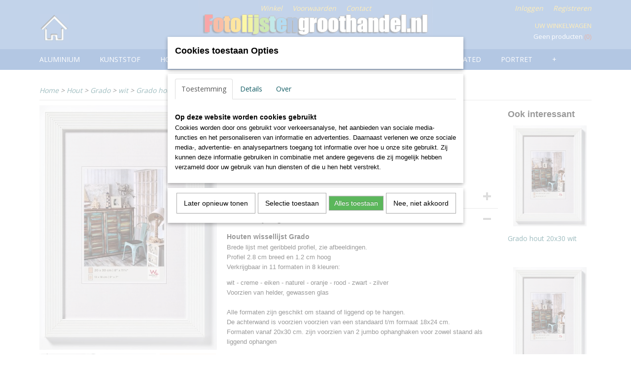

--- FILE ---
content_type: text/html; charset=UTF-8
request_url: https://www.fotolijstengroothandel.nl/webshop/hout/grado/wit/detail/1624/grado-hout-10x15-wit.html
body_size: 11582
content:
<!DOCTYPE html>
<html lang="nl" prefix="og: http://ogp.me/ns#">
<head>
  <script src="/core/javascript/polyfills/polyfills-transpiled.js" defer nomodule></script>
  <meta name="keywords" content="fotolijsten, lijsten, houten fotolijsten, aluminium fotolijsten, kunststof fotolijsten, opplakmateriaal, opplakkarton, witfix, mooie lijsten, moderne lijsten, goedkope lijsten, brede lijsten, smalle fotolijsten, snelle levering, fsc fotolijsten"/>
  <meta name="description" content="Grado hout 10x15 wit"/>
  <meta name="language" content="nl"/>
  <meta name="charset" content="UTF-8"/>
  <meta name="google-site-verification" content="5sKoIYa2ziVjHs73PNRY4JD760o_kTLlVOACQvIHeZo"/>
  <meta name="author" content="Fotolijstengroothandel.nl"/>
  <meta name="generator" content="IZICMS2.0"/>
  <link href="/service/xml/News/atom.xml" rel="alternate" title="Alle berichten"/>
  <link href="/data/cache/compressedIncludes/compressedIncludes_2359261561_e0cf2562fb30b17a2e624bf32542c96c.css" rel="stylesheet" media="all"/>
  <link href="https://fonts.googleapis.com/css?family=Open+Sans:400,700&amp;r=3788&amp;fp=" rel="stylesheet" media="screen"/>
  <script src="/core/javascript/mootools/mootools-core-1.6.0-transpiled.js?r=3788&amp;fp=566995b3"></script>
  <script src="/core/javascript/mootools/mootools-more-1.6.0-transpiled.js?r=3788&amp;fp=566995b3"></script>
  <script src="https://www.google.com/recaptcha/api.js?r=3788&amp;fp="></script>
  <script src="/core/javascript/lib/helper/LocaleGlobal-minified.js?r=3788&amp;fp=566995b3" type="module"></script>
  <script src="/core/javascript/lib/helper/LocaleGlobal-transpiled.js?r=3788&amp;fp=566995b3" defer nomodule></script>
  <script src="/modules/Shop/templates/bootstrap/js/accordion-transpiled.js?r=3788&amp;fp=566995b3"></script>
  <script src="/modules/Shop/templates/bootstrap/js/pixeldensity-transpiled.js?r=3788&amp;fp=566995b3"></script>
  <script src="/modules/Shop/templates/bootstrap/js/modal.js?r=3788&amp;fp=11b4096f"></script>
  <script src="/modules/Shop/templates/bootstrap/js/product-behaviour-transpiled.js?r=3788&amp;fp=566995b3"></script>
  <script src="/modules/Shop/templates/bootstrap/js/product_attributes-transpiled.js?r=3788&amp;fp=566995b3"></script>
  <script src="/modules/Shop/templates/bootstrap/js/cerabox/cerabox-transpiled.js?r=3788&amp;fp=566995b3"></script>
  <script src="/core/javascript/lib/legacy/Toolbox-minified.js?r=3788&amp;fp=566995b3" type="module"></script>
  <script src="/core/javascript/lib/legacy/Toolbox-transpiled.js?r=3788&amp;fp=566995b3" defer nomodule></script>
  <script src="/core/javascript/lib/legacy/Loader-minified.js?r=3788&amp;fp=566995b3" type="module"></script>
  <script src="/core/javascript/lib/legacy/Loader-transpiled.js?r=3788&amp;fp=566995b3" defer nomodule></script>
  <script src="/modules/AfterSale/templates/default/js/cookiepolicy.js?r=3788&amp;fp=72fda8a2"></script>
  <script src="/modules/Shop/templates/default/js/social_bar-transpiled.js?r=3788&amp;fp=566995b3"></script>
  <script src="/templates/responsive-1/js/touch-mootools-transpiled.js?r=3788&amp;fp=566995b3"></script>
  <script src="/templates/responsive-1/js/category-menu-transpiled.js?r=3788&amp;fp=566995b3"></script>
  <script src="/templates/responsive-1/js/columnizer-transpiled.js?r=3788&amp;fp=566995b3"></script>
  <script src="/templates/responsive-1/js/responsive-transpiled.js?r=3788&amp;fp=566995b3"></script>
  <script src="/templates/responsive-1/js/designListener-transpiled.js?r=3788&amp;fp=566995b3"></script>
  <script>/*<![CDATA[*/
    document.addEventListener('DOMContentLoaded',function(){
      var evt = document.createEvent('CustomEvent');evt.initCustomEvent( 'designchange', false, false, {"carousel_slide_duration":"5000ms","carousel_slide1_enabled":"1","carousel_slide1_animation":"fade","carousel_slide1_button_text":"Klik hier voor uw prijs","carousel_slide1_button_href":"https:\/\/www.fotolijstengroothandel.nl\/webshop\/hout\/bleu-bird\/wortelnoot-15-cm\/detail\/2855\/bleu-bird-wortelnoot-21x297-a4.html","carousel_slide2_enabled":"1","carousel_slide2_animation":"slide-left","carousel_slide2_button_text":"Nu 10% extra korting","carousel_slide2_button_href":"https:\/\/www.fotolijstengroothandel.nl\/webshop\/passe-partout\/","carousel_slide3_enabled":"-1","carousel_slide3_animation":"fade","carousel_slide3_button_text":"","carousel_slide3_button_href":"\/","carousel_slide3_slogan":"","carousel_slide4_enabled":"-1","carousel_slide4_animation":"slide-left","carousel_slide4_button_text":"","carousel_slide4_button_href":"","carousel_slide4_slogan":"","carousel_slide5_enabled":"-1","carousel_slide5_animation":"slide-left","carousel_slide5_button_text":"","carousel_slide5_button_href":"\/","carousel_slide5_slogan":"VOORBEELDSLIDE 5","carousel_slide1_full_image_link":"","carousel_slide1_slogan":"","carousel_slide2_full_image_link":"http:\/\/www.fotolijstengroothandel.nl\/webshop\/lijsten\/","carousel_slide2_slogan":"","carousel_slide3_full_image_link":"http:\/\/www.fotolijstengroothandel.nl\/webshop\/lijsten\/","carousel_slide4_full_image_link":"http:\/\/www.fotolijstengroothandel.nl\/webshop\/lijsten\/","carousel_slide5_full_image_link":""} );document.dispatchEvent(evt);
      Locale.define('nl-NL','Core',{"cancel":"Annuleren","close":"Sluiten"});
      Locale.define('nl-NL','Shop',{"loading":"Een moment geduld alstublieft..","error":"Er is helaas een fout opgetreden.","added":"Toegevoegd","product_added_short":"&#x2713; Toegevoegd aan winkelwagen:","product_not_added":"Het product kon niet worden toegevoegd.","variation_not_given_short":"Kies de gewenste uitvoering:","attribute_dimension_error":"Het veld '%s' bevat een ongeldige waarde.","please_enter_valid_email":"Vul alsjeblieft een geldig e-mailadres in."});
      Locale.define('nl-NL','Cookie',{"cookie_option_heading":"Cookies toestaan Opties","cookie_option_footer":"<div class=buttons><a class='btn cookie-btn' id='cookie-showagain'>Later opnieuw tonen<\/a><a class='btn cookie-btn' id='allow-selection'>Selectie toestaan<\/a><a class='btn cookie-btn-selected' id='allow-all'>Alles toestaan<\/a><\/div>","cookie_option_body":"<div class='cookie-content' id='mainContent'><ul class='nav nav-tabs'><li><a href='#consent'>Toestemming<\/a><\/li><li><a href='#details'>Details<\/a><\/li><li><a href='#about'>Over<\/a><\/li><\/ul><div id='tabData[consent]' class='tabData'><h4 id='shp-cookie-settings'>Op deze website worden cookies gebruikt<\/h4><p>Cookies worden door ons gebruikt voor verkeersanalyse, het aanbieden van sociale media-functies en het personaliseren van informatie en advertenties. Daarnaast verlenen we onze sociale media-, advertentie- en analysepartners toegang tot informatie over hoe u onze site gebruikt. Zij kunnen deze informatie gebruiken in combinatie met andere gegevens die zij mogelijk hebben verzameld door uw gebruik van hun diensten of die u hen hebt verstrekt.<\/p><\/div><div id='tabData[details]' class='tabData'><div class='form-check align-items-center'><h4 id='shp-cookie-settings'>Noodzakelijk<\/h4><input class='form-check-input' type='checkbox' role='switch' id='shp-cookie-ncecessary' checked='checked' disabled='disabled'><\/div><p>Door essenti\u00eble functies zoals paginanavigatie en toegang tot beveiligde delen van de website mogelijk te maken, dragen noodzakelijke cookies bij aan de bruikbaarheid van een website. Deze cookies zijn essentieel voor de correcte werking van de website.<\/p><div class='form-check align-items-center'><h4 id='shp-cookie-settings'>Statistieken<\/h4><input class='form-check-input' type='checkbox' role='switch' id='shp-cookie-statistics' checked='checked'><\/div><p>Statistische cookies verzamelen en verstrekken anonieme gegevens om website-eigenaren te helpen begrijpen hoe gebruikers omgaan met hun sites.<\/p><div class='form-check align-items-center'><h4 id='shp-cookie-settings'>Marketing<\/h4><input class='form-check-input' type='checkbox' role='switch' id='shp-cookie-marketing'><\/div><p>Er worden cookies voor marketingdoeleinden gebruikt om websitegebruikers te volgen. Het doel is om gebruikers relevante en interessante advertenties te tonen, waardoor deze waardevoller worden voor uitgevers en externe marketeers.<\/p><\/div><div id='tabData[about]' class='tabData'><p>Cookies zijn kleine tekstdocumenten die door websites kunnen worden gebruikt om de gebruikerservaring effici\u00ebnter te maken.<\/p><p>De wet bepaalt dat wij cookies op uw apparaat plaatsen als deze strikt noodzakelijk zijn voor de werking van deze website. Voor alle andere soorten cookies hebben wij uw toestemming nodig. wat betekent dat cookies die als noodzakelijk zijn gecategoriseerd, voornamelijk worden verwerkt op basis van AVG-art. 6 (1) (f). Alle overige cookies, dat wil zeggen die van de soorten voorkeuren en advertenties, worden verwerkt op basis van AVG-art. 6 (1) (a) AVG.<\/p><p>Deze website maakt gebruik van unieke soorten cookies. sommige cookies worden geplaatst via aanbiedingen van derden die op onze pagina's verschijnen.<\/p><p>Vermeld uw toestemmings-id en datum wanneer u contact met ons opneemt over uw toestemming.<\/p><\/div><\/div>","analyticsId":"UA-3669172-4","adwordId":"AW-"});
      Locale.use('nl-NL');
  });
  /*]]>*/</script>
  <style>/*<![CDATA[*/
    .izi-social-bar { top: 25%; }
    @media (max-width: 767px) {
      body { padding-bottom: 40px; }
      body .izi-social-bar a { width: 50%; }
    }
  /*]]>*/</style>
  <!-- Global site tag (gtag.js) - Google Analytics -->
  <script async src="https://www.googletagmanager.com/gtag/js?id=UA-3669172-4"></script>
  <script>
    window.dataLayer = window.dataLayer || [];
    function gtag(){dataLayer.push(arguments);}
    gtag('js', new Date());
    gtag('config', 'UA-3669172-4', {"anonymize_ip":true});
  </script>
  <!-- End Google Analytics -->
  <title>Grado hout 10x15 wit - wit - Fotolijstengroothandel</title>
  <meta name="viewport" content="width=device-width, initial-scale=1.0, user-scalable=0, minimum-scale=1.0, maximum-scale=1.0"/>
</head>
<body itemscope itemtype="http://schema.org/WebPage">
<div id="top">
  <div id="topMenu" class="container">
    <div id="logo" onclick="document.location.href='/';"></div>
          <ul class="topMenu">
                  <li><a href="/webshop/">Winkel</a></li>
                  <li><a href="/voorwaarden.html">Voorwaarden</a></li>
                  <li><a href="/contact.html">Contact</a></li>
        
      </ul>
      
<div id="basket" class="show_profile">
      <ul>
              <li><a href="/profiel/inloggen.html" rel="nofollow">Inloggen</a></li>
        <li><a href="/profiel/registreren.html">Registreren</a></li>
                </ul>
      <div class="cart">
    <label><a href="/webshop/basket.html" class="basketLink">Uw winkelwagen</a></label>
    <span class="basketPrice">Geen producten <span class="basketAmount">(0)</span></span>
  </div>
</div>
<script type="text/javascript" src="//translate.google.com/translate_a/element.js?cb=googleTranslateElementInit"></script>
<script type="text/javascript">
function googleTranslateElementInit() {
  new google.translate.TranslateElement({
      pageLanguage: 'nl',
      //includedLanguages: 'nl,en,fr,de',
      includedLanguages : '',
      layout: google.translate.TranslateElement.InlineLayout.SIMPLE,
  }, 'google_translate_element');
}
</script>
      </div>
      
    <form action="/zoeken.html" method="get" class="search">
      <input class="query" placeholder="Zoek op merk, product of trefwoord.." type="text" name="q" value="" />
      <button type="submit" class="btn">Zoeken</button>
    </form>
  </div>
  
<div id="menu">
  <div class="container">
    
    <ul class="pull-right">
                                                                                                                                                          
    </ul>
  
      <ul class="categories">
                          <li class="">
          <a class="dropdown-toggle" href="/webshop/aluminium/">Aluminium <b class="caret"></b></a>
            <div class="dropdown">
              <a class="dropdown-heading" href="/webshop/aluminium/">Aluminium</a>
              <ul>
                                              <li ><a href="/webshop/aluminium/aluline/" title="Aluline">Aluline</a></li>
                                              <li ><a href="/webshop/aluminium/chair/" title="Chair">Chair</a></li>
                                              <li ><a href="/webshop/aluminium/spacy/" title="Spacy">Spacy</a></li>
              
              </ul>
            </div>
          </li>
                              <li class="">
          <a class="dropdown-toggle" href="/webshop/kunststof/">Kunststof <b class="caret"></b></a>
            <div class="dropdown">
              <a class="dropdown-heading" href="/webshop/kunststof/">Kunststof</a>
              <ul>
                                              <li ><a href="/webshop/kunststof/ambience/" title="Ambience">Ambience</a></li>
                                              <li ><a href="/webshop/kunststof/bohemian/" title="Bohemian">Bohemian</a></li>
                                              <li ><a href="/webshop/kunststof/chalet/" title="Chalet">Chalet</a></li>
                                              <li ><a href="/webshop/kunststof/construction/" title="Construction">Construction</a></li>
                                              <li ><a href="/webshop/kunststof/galeria/" title="Galeria">Galeria</a></li>
                                              <li ><a href="/webshop/kunststof/lounge/" title="Lounge">Lounge</a></li>
                                              <li ><a href="/webshop/kunststof/metro/" title="Metro">Metro</a></li>
                                              <li ><a href="/webshop/kunststof/new-lifestyle/" title="New-lifestyle">New-lifestyle</a></li>
                                              <li ><a href="/webshop/kunststof/smell/" title="smell">smell</a></li>
                                              <li ><a href="/webshop/kunststof/steel-style/" title="Steel-style">Steel-style</a></li>
                                              <li ><a href="/webshop/kunststof/trendstyle/" title="Trendstyle">Trendstyle</a></li>
                                              <li ><a href="/webshop/kunststof/varjo/" title="Varjo">Varjo</a></li>
              
              </ul>
            </div>
          </li>
                              <li class="">
          <a class="dropdown-toggle" href="/webshop/hout/">Hout <b class="caret"></b></a>
            <div class="dropdown">
              <a class="dropdown-heading" href="/webshop/hout/">Hout</a>
              <ul>
                                              <li ><a href="/webshop/hout/barock/" title="Barock">Barock</a></li>
                                              <li ><a href="/webshop/hout/bench/" title="Bench">Bench</a></li>
                                              <li ><a href="/webshop/hout/bleu-bird/" title="Bleu-bird">Bleu-bird</a></li>
                                              <li ><a href="/webshop/hout/bozen/" title="Bozen">Bozen</a></li>
                                              <li ><a href="/webshop/hout/fiorito/" title="Fiorito">Fiorito</a></li>
                                              <li class="active"><a href="/webshop/hout/grado/" title="Grado">Grado</a></li>
                                              <li ><a href="/webshop/hout/home/" title="Home">Home</a></li>
                                              <li ><a href="/webshop/hout/interieur/" title="Interieur">Interieur</a></li>
                                              <li ><a href="/webshop/hout/living/" title="Living">Living</a></li>
                                              <li ><a href="/webshop/hout/manzana/" title="manzana">manzana</a></li>
                                              <li ><a href="/webshop/hout/metropolis/" title="Metropolis">Metropolis</a></li>
                                              <li ><a href="/webshop/hout/nizza/" title="Nizza">Nizza</a></li>
                                              <li ><a href="/webshop/hout/peppers/" title="Peppers">Peppers</a></li>
                                              <li ><a href="/webshop/hout/stockholm/" title="Stockholm">Stockholm</a></li>
              
              </ul>
            </div>
          </li>
                              <li class="">
          <a class="dropdown-toggle" href="/webshop/randloos/">Randloos <b class="caret"></b></a>
            <div class="dropdown">
              <a class="dropdown-heading" href="/webshop/randloos/">Randloos</a>
              <ul>
                                              <li ><a href="/webshop/randloos/anti-reflex/" title="Anti reflex">Anti reflex</a></li>
                                              <li ><a href="/webshop/randloos/helder-glas/" title="Helder glas">Helder glas</a></li>
              
              </ul>
            </div>
          </li>
                              <li class="">
          <a class="dropdown-toggle" href="/webshop/passe-partout/">Passe-partout <b class="caret"></b></a>
            <div class="dropdown">
              <a class="dropdown-heading" href="/webshop/passe-partout/">Passe-partout</a>
              <ul>
                                              <li ><a href="/webshop/passe-partout/antraciet/" title="antraciet">antraciet</a></li>
                                              <li ><a href="/webshop/passe-partout/blauw/" title="blauw">blauw</a></li>
                                              <li ><a href="/webshop/passe-partout/chamois/" title="chamois">chamois</a></li>
                                              <li ><a href="/webshop/passe-partout/creme/" title="creme">creme</a></li>
                                              <li ><a href="/webshop/passe-partout/grijs/" title="grijs">grijs</a></li>
                                              <li ><a href="/webshop/passe-partout/groen/" title="groen">groen</a></li>
                                              <li ><a href="/webshop/passe-partout/polar-wit/" title="polar wit">polar wit</a></li>
                                              <li ><a href="/webshop/passe-partout/rood/" title="rood">rood</a></li>
                                              <li ><a href="/webshop/passe-partout/warm-wit/" title="warm wit">warm wit</a></li>
                                              <li ><a href="/webshop/passe-partout/zwart/" title="zwart">zwart</a></li>
              
              </ul>
            </div>
          </li>
                              <li class="">
          <a class="dropdown-toggle" href="/webshop/kliklijst/">Kliklijst <b class="caret"></b></a>
            <div class="dropdown">
              <a class="dropdown-heading" href="/webshop/kliklijst/">Kliklijst</a>
              <ul>
                                              <li ><a href="/webshop/kliklijst/15mm/" title="15mm">15mm</a></li>
                                              <li ><a href="/webshop/kliklijst/20mm/" title="20mm">20mm</a></li>
                                              <li ><a href="/webshop/kliklijst/25mm/" title="25mm">25mm</a></li>
              
              </ul>
            </div>
          </li>
                              <li class="">
          <a class="dropdown-toggle" href="/webshop/albums/">Albums <b class="caret"></b></a>
            <div class="dropdown">
              <a class="dropdown-heading" href="/webshop/albums/">Albums</a>
              <ul>
                                              <li ><a href="/webshop/albums/babyalbums/" title="babyalbums">babyalbums</a></li>
                                              <li ><a href="/webshop/albums/design-albums/" title="Design-albums">Design-albums</a></li>
                                              <li ><a href="/webshop/albums/foto-boxen/" title="foto boxen">foto boxen</a></li>
                                              <li ><a href="/webshop/albums/insteek-albums/" title="insteek albums">insteek albums</a></li>
                                              <li ><a href="/webshop/albums/memo-albums/" title="memo albums">memo albums</a></li>
                                              <li ><a href="/webshop/albums/mini-albums/" title="mini albums">mini albums</a></li>
                                              <li ><a href="/webshop/albums/minimax/" title="minimax">minimax</a></li>
                                              <li ><a href="/webshop/albums/spiraalalbums/" title="spiraalalbums">spiraalalbums</a></li>
                                              <li ><a href="/webshop/albums/standaard-albums/" title="Standaard-albums">Standaard-albums</a></li>
                                              <li ><a href="/webshop/albums/trouwalbums/" title="trouwalbums">trouwalbums</a></li>
                                              <li ><a href="/webshop/albums/zelfklevende-albums/" title="zelfklevende albums">zelfklevende albums</a></li>
              
              </ul>
            </div>
          </li>
                                <li class=""><a href="/webshop/silverplated/">silverplated</a></li>
                              <li class="">
          <a class="dropdown-toggle" href="/webshop/portret/">Portret <b class="caret"></b></a>
            <div class="dropdown">
              <a class="dropdown-heading" href="/webshop/portret/">Portret</a>
              <ul>
                                              <li ><a href="/webshop/portret/elaine/" title="elaine">elaine</a></li>
                                              <li ><a href="/webshop/portret/chloe/" title="Chloe">Chloe</a></li>
                                              <li ><a href="/webshop/portret/ava/" title="ava">ava</a></li>
                                              <li ><a href="/webshop/portret/twinkle/" title="twinkle">twinkle</a></li>
                                              <li ><a href="/webshop/portret/karla/" title="karla">karla</a></li>
                                              <li ><a href="/webshop/portret/lola/" title="lola">lola</a></li>
                                              <li ><a href="/webshop/portret/jazz/" title="jazz">jazz</a></li>
                                              <li ><a href="/webshop/portret/emily/" title="emily">emily</a></li>
                                              <li ><a href="/webshop/portret/dupla/" title="dupla">dupla</a></li>
                                              <li ><a href="/webshop/portret/liam/" title="liam">liam</a></li>
              
              </ul>
            </div>
          </li>
                                <li class=""><a href="/webshop/gallery/">gallery</a></li>
              
          </ul>
      </div>
</div>
<div class="visible-phone mobileHeader">
  <a href="#" class="openMobileMenu"></a>
  <form action="/zoeken.html" method="get" class="search">
    <input class="query" type="text" name="q" value="" />
    <button type="submit" class="btn">Zoeken</button>
  </form>
</div>
<script type="text/javascript">
  // Make the update menu function global
  var updateMenu = {};
  var category_menu;
  window.addEvent( 'domready', function ()
  {
    var elements = $$('.dropdown-toggle');
    var closeTimeout;
    var opt = {
      translations:{
        TEMPLATE_OTHER_CATEGORIES:'Overige categorie&euml;n',
        TEMPLATE_MENU_OVERFLOW_LABEL: '+'
      }
    }
    // Emulate hover in JS so we can control the hover behaviour on mobile browsers
    var ios10fix = false; // IOS10 has a bug where it triggers an extra click event on the location of the finger (even when mouseup is stopped) in the menu when it has less than 8 items...
    $('menu').getElements( 'a' ).each( function ( el ) {
      el.addEvent( 'mouseenter', function () { this.addClass('hover'); } );
      el.addEvent( 'mouseleave', function () { this.removeClass('hover'); } );
      el.addEvent( 'click', function ( e ) { if ( ios10fix ) e.stop(); } );
    } );
    // Global function to add drop-down behaviour to newly added menu items
    updateMenu = function () {
      var newElements = $$('.dropdown-toggle');
      newElements.each( function ( el ) {
        if ( -1 === elements.indexOf( el ) ) {
          el.addEvent( 'mouseenter', function () { el.addClass('hover'); } );
          el.addEvent( 'mouseleave', function () { el.removeClass('hover'); } );
          addMenuBehaviour( el );
        }
      } );
      // Add new elements to local list
      elements = newElements;
    }
    var addMenuBehaviour = function ( el ) {
      // Handle opening the menu
      el.addEvent( 'mouseover', openMenu );
      // Handle delayed menu close after mouse leave
      el.getParent('li').addEvent('mouseleave', function () {
        // Don't close when hovering a submenu-enabled item in the '+' menu
        if ( el.getParent( '.__all_categories' ) && el.getParent( '.dropdown' ) ) return;
        // Ignore mouseleave events when in mobile mode (needed for windows phone)
        if ( document.body.hasClass( 'mobile' ) ) return;
        closeTimeout = setTimeout( closeAll, 300 );
      } );
      el.getParent('li').addEvent('mouseenter', function () {
        clearTimeout( closeTimeout );
      } );
      // Also open menu on tap
      el.addEvent( 'tap', function ( e ) {
        if ( e.type == 'touchend' ) {
          openMenu.call(el, e);
          ios10fix = true;
          setTimeout( function () { ios10fix = false; }, 500 );
        }
      } );
    }
    var closeAll = function () {
      elements.getParent().removeClass('open');
      clearTimeout( closeTimeout );
    }
    var openMenu = function (e) {
      // Ignore mouseover events when in mobile mode
      if ( e.type == 'mouseover' && document.body.hasClass( 'mobile' ) ) return;
      if ( this.getParent( '.__all_categories' ) && this.getParent( '.dropdown' ) ) {
        if ( e.type == "touchend" ) document.location.href = this.get('href'); // Feign a click for touch actions (emulated click is blocked)
        return true;
      }
      // Already open.. Close when in mobile mode
      if ( this.getParent( 'li.open' ) ) {
        if ( e.type == "touchend" ) {
          closeAll();
        }
        return;
      }
      // Close all menu's
      elements.getParent().removeClass('open');
      // Prevent unexpected closing
      clearTimeout( closeTimeout );
      // Skip if disabled
      if ( this.hasClass('disabled') || this.match(':disabled') ) return;
      var dropdownMenu = this.getParent().getElement( '.dropdown' );
      if ( !dropdownMenu || !dropdownMenu.getElement('li') ) return; // Skip if empty
      dropdownMenu.setStyle( 'visibility', 'hidden' );
      this.getParent().addClass('open'); // open up selected
      var paddingTop = dropdownMenu.getStyle( 'padding-top' ).toInt();
      var dropdownMenuHeight = dropdownMenu.getSize().y - paddingTop - dropdownMenu.getStyle( 'padding-bottom' ).toInt();
      dropdownMenu.setStyles( {height:0,visibility:'visible', paddingTop: paddingTop + 10} );
      dropdownMenu.set( 'morph', {duration: 300, transition: 'sine:out', onComplete:function () { dropdownMenu.setStyle( 'height', 'auto' ); } } );
      dropdownMenu.morph( {height:dropdownMenuHeight, paddingTop: paddingTop} );
    };
    // Add behaviour to all drop-down items
    elements.each( addMenuBehaviour );
    // Init category menu
    category_menu = new CategoryMenu( opt );
  } );
</script>
  
  <div id="breadcrumbs" class="container">
    <div class="border-bottom">
      <a href="/" title="Home">Home</a> &gt; <a href="/webshop/hout/" title="Hout">Hout</a> &gt; <a href="/webshop/hout/grado/" title="Grado">Grado</a> &gt; <a href="/webshop/hout/grado/wit/" title="wit">wit</a> &gt; <a href="" title="Grado hout 10x15 wit">Grado hout 10x15 wit</a>
    </div>
  </div>
<div class="container" id="site">
  <div class="row">
          <div class="span12">
        <div class="iziSection" id="section_main"><div id="section_main_0" class="ShopModule iziModule"><div class="basketAction iziAction">
<div id="basket" class="show_profile">
      <ul>
              <li><a href="/profiel/inloggen.html" rel="nofollow">Inloggen</a></li>
        <li><a href="/profiel/registreren.html">Registreren</a></li>
                </ul>
      <div class="cart">
    <label><a href="/webshop/basket.html" class="basketLink">Uw winkelwagen</a></label>
    <span class="basketPrice">Geen producten <span class="basketAmount">(0)</span></span>
  </div>
</div>
<script type="text/javascript" src="//translate.google.com/translate_a/element.js?cb=googleTranslateElementInit"></script>
<script type="text/javascript">
function googleTranslateElementInit() {
  new google.translate.TranslateElement({
      pageLanguage: 'nl',
      //includedLanguages: 'nl,en,fr,de',
      includedLanguages : '',
      layout: google.translate.TranslateElement.InlineLayout.SIMPLE,
  }, 'google_translate_element');
}
</script><div class='clear'></div></div></div><div id="section_main_1" class="ShopModule iziModule"><div class="productAction iziAction">
<div class="row">
  <div itemscope itemtype="http://schema.org/Product">
            <meta itemprop="itemCondition" content="http://schema.org/NewCondition" />
          <div class="imageContainer span4">
      <div class="imageCanvas">
                    <div class="product-ribbon">
                </div>
      
              <a href="/data/upload/Shop/images/9-hi030w.jpg" id="productImage-8634" class="cerabox active" title="9 hi030w">
          <img src="/modules/Shop/templates/bootstrap/images/placeholder.png" data-src="/data/upload/Shop/images/360x1000x0_9-hi030w.jpg" alt="9 hi030w"/>
          <meta itemprop="image" content="https://www.fotolijstengroothandel.nl/data/upload/Shop/images/9-hi030w.jpg" />
        </a>
              <a href="/data/upload/Shop/images/4-grado-emo.jpg" id="productImage-8635" class="cerabox" title="4 grado emo">
          <img src="/modules/Shop/templates/bootstrap/images/placeholder.png" data-src="/data/upload/Shop/images/360x1000x0_4-grado-emo.jpg" alt="4 grado emo"/>
          <meta itemprop="image" content="https://www.fotolijstengroothandel.nl/data/upload/Shop/images/4-grado-emo.jpg" />
        </a>
              <a href="/data/upload/Shop/images/4-hi-colours.jpg" id="productImage-8636" class="cerabox" title="4 hi colours">
          <img src="/modules/Shop/templates/bootstrap/images/placeholder.png" data-src="/data/upload/Shop/images/360x1000x0_4-hi-colours.jpg" alt="4 hi colours"/>
          <meta itemprop="image" content="https://www.fotolijstengroothandel.nl/data/upload/Shop/images/4-hi-colours.jpg" />
        </a>
              <a href="/data/upload/Shop/images/4-hi-corner-100.jpg" id="productImage-8637" class="cerabox" title="4 hi corner 100">
          <img src="/modules/Shop/templates/bootstrap/images/placeholder.png" data-src="/data/upload/Shop/images/360x1000x0_4-hi-corner-100.jpg" alt="4 hi corner 100"/>
          <meta itemprop="image" content="https://www.fotolijstengroothandel.nl/data/upload/Shop/images/4-hi-corner-100.jpg" />
        </a>
              <a href="/data/upload/Shop/images/4-profile-3d-grado.jpg" id="productImage-8638" class="cerabox" title="4 profile 3d grado">
          <img src="/modules/Shop/templates/bootstrap/images/placeholder.png" data-src="/data/upload/Shop/images/360x1000x0_4-profile-3d-grado.jpg" alt="4 profile 3d grado"/>
          <meta itemprop="image" content="https://www.fotolijstengroothandel.nl/data/upload/Shop/images/4-profile-3d-grado.jpg" />
        </a>
              <a href="/data/upload/Shop/images/4-profile-grado.jpg" id="productImage-8639" class="cerabox" title="4 profile grado">
          <img src="/modules/Shop/templates/bootstrap/images/placeholder.png" data-src="/data/upload/Shop/images/360x1000x0_4-profile-grado.jpg" alt="4 profile grado"/>
          <meta itemprop="image" content="https://www.fotolijstengroothandel.nl/data/upload/Shop/images/4-profile-grado.jpg" />
        </a>
      
      </div>
          <div class="imageSelector">
            <a href="#product_image_8634" rel="productImage-8634" class="active"><img width="114" height="114" src="/modules/Shop/templates/bootstrap/images/placeholder.png" data-src="/data/upload/Shop/images/114x114x1_9-hi030w.jpg" alt="1"/></a>
            <a href="#product_image_8635" rel="productImage-8635"><img width="114" height="114" src="/modules/Shop/templates/bootstrap/images/placeholder.png" data-src="/data/upload/Shop/images/114x114x1_4-grado-emo.jpg" alt="2"/></a>
            <a href="#product_image_8636" rel="productImage-8636"><img width="114" height="114" src="/modules/Shop/templates/bootstrap/images/placeholder.png" data-src="/data/upload/Shop/images/114x114x1_4-hi-colours.jpg" alt="3"/></a>
            <a href="#product_image_8637" rel="productImage-8637"><img width="114" height="114" src="/modules/Shop/templates/bootstrap/images/placeholder.png" data-src="/data/upload/Shop/images/114x114x1_4-hi-corner-100.jpg" alt="4"/></a>
            <a href="#product_image_8638" rel="productImage-8638"><img width="114" height="114" src="/modules/Shop/templates/bootstrap/images/placeholder.png" data-src="/data/upload/Shop/images/114x114x1_4-profile-3d-grado.jpg" alt="5"/></a>
            <a href="#product_image_8639" rel="productImage-8639"><img width="114" height="114" src="/modules/Shop/templates/bootstrap/images/placeholder.png" data-src="/data/upload/Shop/images/114x114x1_4-profile-grado.jpg" alt="6"/></a>
      
      </div>
          &nbsp;
    </div>
    <div class="span6">
      <div class="productProperties">
        <div id="productDetail" class="productDetail">
          <h1 itemprop="name">Grado hout 10x15 wit</h1>
<meta itemprop="ProductID" content="1624" />
<meta itemprop="url" content="https://www.fotolijstengroothandel.nl/webshop/hout/grado/wit/detail/1624/grado-hout-10x15-wit.html" />
<div class="price" itemprop="offers" itemscope itemtype="http://schema.org/Offer">
  <div class="clearfix">
    <div class="alert alert-info"><a href="/profiel/inloggen.html" rel="nofollow">Log in om de prijs te zien</a></div>
  </div>
<div class="in-stock">
  <span class="indicator">&#x2713;</span> Op voorraad
  <link itemprop="availability" href="http://schema.org/InStock"/>
  <span class="delivery-period">
           -       Levertijd max. 2 werkdagen
      </span>
</div>
  <div class="form">
    <form>
      <input type="hidden" name="product_id" value="1624"/>
                  </form>
  </div>
</div>
  
    <div class="accordion accordion-attributes">
      <div class="accordion-heading">Specificaties</div>
              <div class="property">
          <span class="property-title strong">Productcode</span>
          <span class="property-text" itemprop="sku">HI015W</span>
        </div>
                    <div class="property">
          <span class="property-title strong">EAN code</span>
          <span class="property-text" itemprop="gtin13">4004122177660</span>
        </div>
                          <div class="property">
          <span class="property-title strong">Netto gewicht</span>
          <span class="property-text">0,23  Kg</span>
        </div>
                          <div class="property">
          <span class="property-title strong">Afmetingen (l,b,h)</span>
          <span class="property-text">19,50 x 15,20 x 1,30  cm</span>
        </div>
        <meta itemprop="width" content="15,20 cm"/>
        <meta itemprop="height" content="1,30 cm"/>
      
      
    </div>
  
        </div>
      </div>
          <div class="accordion accordion-open">
        <div class="accordion-heading">Omschrijving</div>
        <span itemprop="description"><h4>Houten wissellijst Grado</h4>
<p>Brede lijst met geribbeld profiel, zie afbeeldingen.<br />Profiel 2.8 cm breed en 1.2 cm hoog<br />Verkrijgbaar in 11 formaten in 8 kleuren:</p>
<p>wit - creme - eiken - naturel - oranje - rood - zwart - zilver<br />Voorzien van helder, gewassen glas<br /><br />Alle formaten zijn geschikt om staand of liggend op te hangen.<br />De achterwand is voorzien voorzien van een standaard t/m formaat 18x24 cm.<br />Formaten vanaf 20x30 cm. zijn voorzien van 2 jumbo ophanghaken voor zowel staand als liggend ophangen</p>
<table style="height: 207px;" width="212">
<tbody>
<tr>
<td style="width: 202px;"><img src="/data/upload/images/geleverd-binnen-24-uur.jpg" alt="" width="200" height="200" /></td>
</tr>
</tbody>
</table>
<p>De lijsten zijn per stuk verpakt in folie en met kartonnen beschermhoesjes om de hoeken.</p></span>
      </div>
    
    
    
        </div>
  </div>
  
    <div class="span2 similarProducts">
    <h3>Ook interessant</h3>
          <div class="product">
        <div class="thumbnail">
          <a href="/webshop/hout/grado/wit/detail/1632/grado-hout-20x30-wit.html" title="Grado hout 20x30 wit" data-background="/data/upload/Shop/images/255x1000x0_10-hi030w.jpg"></a>
        </div>
        <div class="name">
          <a href="/webshop/hout/grado/wit/detail/1632/grado-hout-20x30-wit.html" class="active" title="Grado hout 20x30 wit">Grado hout 20x30 wit</a>
        </div>
        <div class="price">
                </div>
      </div>
          <div class="product">
        <div class="thumbnail">
          <a href="/webshop/hout/grado/wit/detail/1641/grado-hout-30x40-wit.html" title="Grado hout 30x40 wit" data-background="/data/upload/Shop/images/255x1000x0_11-hi030w.jpg"></a>
        </div>
        <div class="name">
          <a href="/webshop/hout/grado/wit/detail/1641/grado-hout-30x40-wit.html" class="active" title="Grado hout 30x40 wit">Grado hout 30x40 wit</a>
        </div>
        <div class="price">
                </div>
      </div>
          <div class="product">
        <div class="thumbnail">
          <a href="/webshop/hout/grado/wit/detail/1649/grado-hout-40x50-wit.html" title="Grado hout 40x50 wit" data-background="/data/upload/Shop/images/255x1000x0_hi030w.jpg"></a>
        </div>
        <div class="name">
          <a href="/webshop/hout/grado/wit/detail/1649/grado-hout-40x50-wit.html" class="active" title="Grado hout 40x50 wit">Grado hout 40x50 wit</a>
        </div>
        <div class="price">
                </div>
      </div>
    
  </div>
  </div>
<script>
  document.addEvent( 'domready', function () {
    try {
      document.getElements('a.cerabox').cerabox( {
        events: {
          onOpen: function(current_item, collection) {
            var background_color = current_item.getStyle('background-color');
            if( background_color == 'transparent' ) {
              background_color = $('site').getStyle('background-color');
            }
            $('cerabox').setStyle('background-color', background_color);
          }
        }
      });
      var options = {
        variations: {},
        product_id: null
      };
      
      options.product_id = 1624;
      var productAttributes = new ProductAttributes( options );
      productAttributes.addBehaviour();
      var canvas = document.getElement( '.imageCanvas' );
      var selector = document.getElement( '.imageSelector' );
      if ( !selector ) return;
      // Trigger size setting after all images are loaded
      window.addEvent( 'load', function () {
        canvas.setStyle( 'height', canvas.getElement('.active').getSize().y );
        productAttributes.switchVariationImage();
      } );
      selector.getElements( 'a' ).each( function ( a ) {
        a.addEvent( 'click', function ( e ) {
          e.stop();
          var target = $( a.get( 'rel' ) );
          if ( target ) {
            document.getElements( '.imageContainer .active' ).removeClass( 'active' );
            a.addClass( 'active' );
            target.addClass( 'active' );
            canvas.setStyle( 'height', target.getSize().y );
          }
        } );
      } );
    } catch (e) {
      if ( typeof TraceKit !== 'undefined') {
        TraceKit.report(e);
      } else {
        throw e;
      }
    }
  } );
</script>
<div class='clear'></div></div></div></div>
      </div>
      </div>
  <div class="row">
    <div class="span12"><div class="iziSection iziStaticSection" id="section_footer"><div class="iziContent" id="section_footer_0"><div class="iziInnerContent"><table style="height: 27px;" width="676">
<tbody>
<tr>
<td style="text-align: center;"><a href="/deskundig.html"><img src="/data/upload/images/footer/deskundig.jpg" alt="" width="124" height="26" /></a></td>
<td style="text-align: center;"><a href="/flexibel.html"><img src="/data/upload/images/footer/flexibel.jpg" alt="" width="124" height="26" /></a></td>
<td style="text-align: center;"><a href="/garantie.html"><img src="/data/upload/images/footer/garantie.jpg" alt="" width="124" height="26" /></a></td>
<td style="text-align: center;"><a href="/kwaliteit.html"><img src="/data/upload/images/footer/kwaliteit.jpg" alt="" width="124" height="26" /></a></td>
<td style="text-align: center;"><a href="/services.html"><img src="/data/upload/images/footer/serivce.jpg" alt="" width="124" height="26" /></a></td>
</tr>
</tbody>
</table>
<p>&nbsp;</p></div></div></div></div>
  </div>
</div>
  
  
    
  
  
                                                                                                                            
  <footer>
    <div class="container">
      <div class="row">
              <div class="span3" id="footer_menu">
          <h3>Informatie</h3>
          <ul>
                                                          <li>
                <a href="/voorwaarden.html">Voorwaarden</a>
              </li>
                                                <li>
                <a href="/contact.html">Contact</a>
              </li>
                                                                                                                                                              <li>
                <a href="/links.html">Links</a>
              </li>
                                                                                                                                                          
          </ul>
        </div>
              
                    
      <div class="span6" id="footer_categories">
                  <h3>Categorie&euml;n</h3>
          <ul>
                          <li><a href="/webshop/aluminium/">Aluminium</a></li>
                          <li><a href="/webshop/kunststof/">Kunststof</a></li>
                          <li><a href="/webshop/hout/">Hout</a></li>
                          <li><a href="/webshop/randloos/">Randloos</a></li>
                          <li><a href="/webshop/passe-partout/">Passe-partout</a></li>
                          <li><a href="/webshop/kliklijst/">Kliklijst</a></li>
                          <li><a href="/webshop/albums/">Albums</a></li>
                          <li><a href="/webshop/silverplated/">silverplated</a></li>
                          <li><a href="/webshop/portret/">Portret</a></li>
                          <li><a href="/webshop/gallery/">gallery</a></li>
            
          </ul>
          <script type="text/javascript">
            window.addEvent( 'domready', function () {
              category_columnizer = new ListColumnizer( { list:document.getElement( "footer #footer_categories ul" ), gridColumns: 6, minColumnWidth: 180 } );
            } );
          </script>
              </div>
      
              <div class="span3" id="payment_methods">
          <h3>Betaalmethodes</h3>
          
<ul class="payment-methods">
    <li class="sprite-ideal" title="Ideal"></li>
      <li class="sprite-bancontact" title="Bancontact"></li>
      <li class="sprite-belfius" title="Belfius"></li>
      <li class="sprite-kbc" title="Kbc"></li>
        <li class="sprite-mastercard" title="Mastercard"></li>
    <li class="sprite-visa" title="visa"></li>
    <li class="sprite-maestro" title="Maestro"></li>
      <li class="sprite-sofort" title="Sofort"></li>
      <li class="sprite-applepay" title="Applepay"></li>
      <li class="sprite-paypal" title="Paypal"></li>
      <li class="sprite-banktransfer" title="Banktransfer"></li>
  
</ul>
        </div>
            </div>
    </div>
  </footer>
  <p class="copyright">
      
      
    &copy; 2025 www.fotolijstengroothandel.nl
        - Powered by Shoppagina.nl
    </p>
  
  
<div id="cookiepolicy" class="cookiepolicy-type-1">
  <div class="container"> 
    <div class="message"><p>Wij maken gebruik van cookies om onze website te verbeteren, om het verkeer op de website te analyseren, om de website naar behoren te laten werken en voor de koppeling met social media. Door op Ja te klikken, geef je toestemming voor het plaatsen van alle cookies zoals omschreven in onze privacy- en cookieverklaring.</p></div>
    <div class="buttons">
      <a href="#cookiepolicy-options" class="btn btn-success">Cookie Opties</a>
      <a href="#cookiepolicy-accept" class="btn btn-success">Ja, ik ga akkoord</a>
      <a href="#cookiepolicy-deny" class="btn">Nee, niet akkoord</a>
    </div>
  </div>
</div>
<script>
  window.addEvent('domready', function() {
    (function() {
      if( document.getElement('div.wwk--betterbar-bottom')) {
        var coords = document.getElement('div.wwk--betterbar-bottom').getPosition();
        var height = document.getSize().y;
        if( coords.y > 0 ) {
          document.getElement('div.izi-social-bar').tween('bottom', [0, height - coords.y - 1] );
        }
      }
    }).delay(500);
  });
  var timer;
  window.addEvent('resize', function() {
    clearTimeout(timer);
    timer = (function() {
      if( document.getElement('div.wwk--betterbar-bottom')) {
        var coords = document.getElement('div.wwk--betterbar-bottom').getPosition();
        var height = document.getSize().y;
        if( coords.y > 0 ) {
          document.getElement('div.izi-social-bar').setStyle('bottom', height - coords.y - 1 );
        } else {
          document.getElement('div.izi-social-bar').setStyle('bottom', null);
        }
      }
    }).delay(50);
  });
</script>
<div class="izi-social-bar izi-social-bar-right">
  <a href="#facebook" data-izi-social-bar-href="https://www.facebook.com/share.php?u=https%3A%2F%2Fwww.fotolijstengroothandel.nl%2Fwebshop%2Fhout%2Fgrado%2Fwit%2Fdetail%2F1624%2Fgrado-hout-10x15-wit.html&t=wit" class="facebook" title="Deel deze pagina op Facebook"><span>Facebook</span></a>
  <a href="#twitter" data-izi-social-bar-href="https://twitter.com/home?status=wit+%20+https%3A%2F%2Fwww.fotolijstengroothandel.nl%2Fwebshop%2Fhout%2Fgrado%2Fwit%2Fdetail%2F1624%2Fgrado-hout-10x15-wit.html" class="twitter" title="Deel deze pagina op Twitter"><span>Twitter</span></a>
</div>
</body>
</html>


--- FILE ---
content_type: application/javascript
request_url: https://www.fotolijstengroothandel.nl/modules/Shop/templates/default/js/social_bar-transpiled.js?r=3788&fp=566995b3
body_size: 249
content:
var IZI_Social_Bar=new Class({container:null,initialize:function(){window.addEvent("domready",this.bootstrap.bind(this))},bootstrap:function(){if(this.container=document.getElement("div.izi-social-bar")){this.container.setStyle("opacity",0);var b=(window.getSize().x-575)/2,c=(window.getSize().y-520)/2;this.container.getElements("a").each(function(d){d.addEvent("click",function(a){a.stop();window.open(a.target.get("data-izi-social-bar-href"),"izi_social_popup","status=1,width=575,height=520,top="+
c+",left="+b)})});this.container.fade("in")}}}),izi_social_bar=new IZI_Social_Bar;
